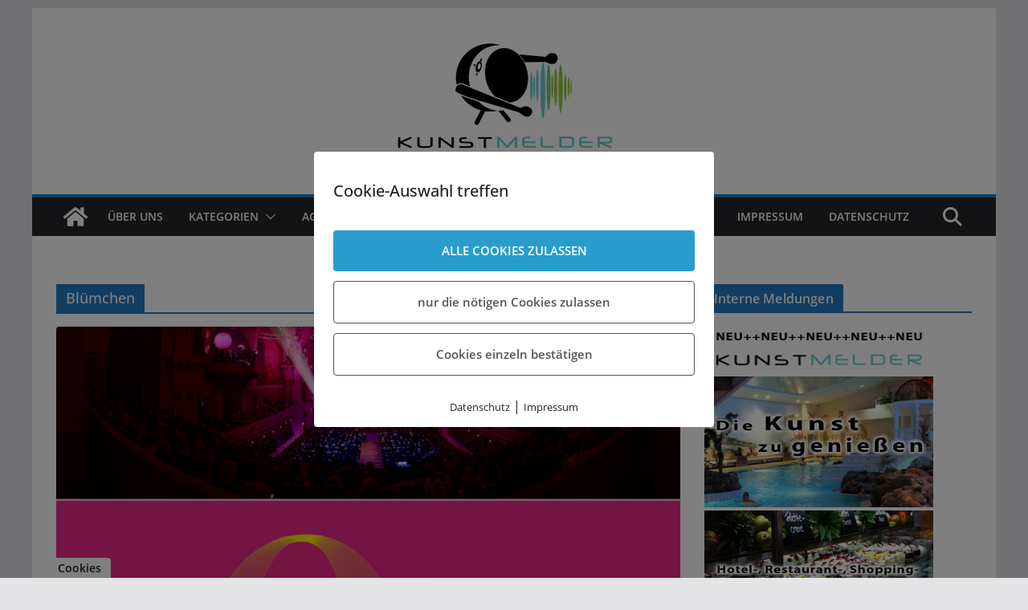

--- FILE ---
content_type: text/html; charset=UTF-8
request_url: https://www.kunstmelder.de/tag/bluemchen/
body_size: 66888
content:
		<!doctype html>
		<html lang="de">
		
<head>

			<meta charset="UTF-8"/>
		<meta name="viewport" content="width=device-width, initial-scale=1">
		<link rel="profile" href="http://gmpg.org/xfn/11"/>
		
	<title>Blümchen &#8211; Kunstmelder</title>
<meta name='robots' content='max-image-preview:large' />
        <meta http-equiv="Content-Security-Policy" content="default-src 'self' 'unsafe-eval' 'unsafe-inline'    *.met.vgwort.de  https://webinaris.co www.webinaris.co        ;  script-src 'self' 'unsafe-eval' 'unsafe-inline' data:   *.met.vgwort.de   https://webinaris.co www.webinaris.co          fonts.googleapis.com  https://js.stripe.com https://checkout.stripe.com;  style-src 'self' 'unsafe-inline'   *.met.vgwort.de     fonts.googleapis.com ;  img-src 'self' data:   *.met.vgwort.de   ;  connect-src *;  object-src 'self'   *.met.vgwort.de       ;  child-src 'self' blob:   *.met.vgwort.de       ;  form-action *;  frame-src 'self'   *.met.vgwort.de     https://webinaris.co www.webinaris.co          https://js.stripe.com https://hooks.stripe.com https://checkout.stripe.com https://hooks.stripe.com; *.mollie.com font-src * data:;  media-src 'self'   *.met.vgwort.de       ; ">
        <link rel="alternate" type="application/rss+xml" title="Kunstmelder &raquo; Feed" href="https://www.kunstmelder.de/feed/" />
<link rel="alternate" type="application/rss+xml" title="Kunstmelder &raquo; Kommentar-Feed" href="https://www.kunstmelder.de/comments/feed/" />
<script type="text/javascript" id="wpp-js" src="https://www.kunstmelder.de/wp-content/plugins/wordpress-popular-posts/assets/js/wpp.js?ver=7.3.6" data-sampling="0" data-sampling-rate="100" data-api-url="https://www.kunstmelder.de/wp-json/wordpress-popular-posts" data-post-id="0" data-token="101f4a2b16" data-lang="0" data-debug="1"></script>
<link rel="alternate" type="application/rss+xml" title="Kunstmelder &raquo; Blümchen Schlagwort-Feed" href="https://www.kunstmelder.de/tag/bluemchen/feed/" />
<style id='wp-img-auto-sizes-contain-inline-css' type='text/css'>
img:is([sizes=auto i],[sizes^="auto," i]){contain-intrinsic-size:3000px 1500px}
/*# sourceURL=wp-img-auto-sizes-contain-inline-css */
</style>
<style id='wp-emoji-styles-inline-css' type='text/css'>

	img.wp-smiley, img.emoji {
		display: inline !important;
		border: none !important;
		box-shadow: none !important;
		height: 1em !important;
		width: 1em !important;
		margin: 0 0.07em !important;
		vertical-align: -0.1em !important;
		background: none !important;
		padding: 0 !important;
	}
/*# sourceURL=wp-emoji-styles-inline-css */
</style>
<link rel='stylesheet' id='contact-form-7-css' href='https://www.kunstmelder.de/wp-content/plugins/contact-form-7/includes/css/styles.css?ver=6.1.2' type='text/css' media='all' />
<link rel='stylesheet' id='wpa-css-css' href='https://www.kunstmelder.de/wp-content/plugins/honeypot/includes/css/wpa.css?ver=2.3.04' type='text/css' media='all' />
<link rel='stylesheet' id='pixelmate-public-css-css' href='https://www.kunstmelder.de/wp-content/plugins/pixelmate0/public//assets/css/pixelmate.css?ver=6.9' type='text/css' media='all' />
<link rel='stylesheet' id='wordpress-popular-posts-css-css' href='https://www.kunstmelder.de/wp-content/plugins/wordpress-popular-posts/assets/css/wpp.css?ver=7.3.6' type='text/css' media='all' />
<link rel='stylesheet' id='colormag_style-css' href='https://www.kunstmelder.de/wp-content/themes/colormag_kunstmelder/style.css?ver=1769233760' type='text/css' media='all' />
<style id='colormag_style-inline-css' type='text/css'>
body{color:#444444;}.cm-posts .post{box-shadow:0px 0px 2px 0px #E4E4E7;}@media screen and (min-width: 992px) {.cm-primary{width:70%;}}.colormag-button,
			input[type="reset"],
			input[type="button"],
			input[type="submit"],
			button,
			.cm-entry-button span,
			.wp-block-button .wp-block-button__link{color:#ffffff;}.cm-content{background-color:#ffffff;background-size:contain;}.cm-header .cm-menu-toggle svg,
			.cm-header .cm-menu-toggle svg{fill:#fff;}.cm-footer-bar-area .cm-footer-bar__2 a{color:#207daf;}body{color:#444444;}.cm-posts .post{box-shadow:0px 0px 2px 0px #E4E4E7;}@media screen and (min-width: 992px) {.cm-primary{width:70%;}}.colormag-button,
			input[type="reset"],
			input[type="button"],
			input[type="submit"],
			button,
			.cm-entry-button span,
			.wp-block-button .wp-block-button__link{color:#ffffff;}.cm-content{background-color:#ffffff;background-size:contain;}.cm-header .cm-menu-toggle svg,
			.cm-header .cm-menu-toggle svg{fill:#fff;}.cm-footer-bar-area .cm-footer-bar__2 a{color:#207daf;}.cm-header-builder .cm-header-buttons .cm-header-button .cm-button{background-color:#207daf;}.cm-header-builder .cm-header-top-row{background-color:#f4f4f5;}.cm-header-builder .cm-primary-nav .sub-menu, .cm-header-builder .cm-primary-nav .children{background-color:#232323;background-size:contain;}.cm-header-builder nav.cm-secondary-nav ul.sub-menu, .cm-header-builder .cm-secondary-nav .children{background-color:#232323;background-size:contain;}.cm-footer-builder .cm-footer-bottom-row{border-color:#3F3F46;}:root{--top-grid-columns: 4;
			--main-grid-columns: 4;
			--bottom-grid-columns: 2;
			}.cm-footer-builder .cm-footer-bottom-row .cm-footer-col{flex-direction: column;}.cm-footer-builder .cm-footer-main-row .cm-footer-col{flex-direction: column;}.cm-footer-builder .cm-footer-top-row .cm-footer-col{flex-direction: column;} :root{--cm-color-1: #257BC1;--cm-color-2: #2270B0;--cm-color-3: #FFFFFF;--cm-color-4: #F9FEFD;--cm-color-5: #27272A;--cm-color-6: #16181A;--cm-color-7: #8F8F8F;--cm-color-8: #FFFFFF;--cm-color-9: #C7C7C7;}:root {--wp--preset--color--cm-color-1:#257BC1;--wp--preset--color--cm-color-2:#2270B0;--wp--preset--color--cm-color-3:#FFFFFF;--wp--preset--color--cm-color-4:#F9FEFD;--wp--preset--color--cm-color-5:#27272A;--wp--preset--color--cm-color-6:#16181A;--wp--preset--color--cm-color-7:#8F8F8F;--wp--preset--color--cm-color-8:#FFFFFF;--wp--preset--color--cm-color-9:#C7C7C7;}:root {--e-global-color-cmcolor1: #257BC1;--e-global-color-cmcolor2: #2270B0;--e-global-color-cmcolor3: #FFFFFF;--e-global-color-cmcolor4: #F9FEFD;--e-global-color-cmcolor5: #27272A;--e-global-color-cmcolor6: #16181A;--e-global-color-cmcolor7: #8F8F8F;--e-global-color-cmcolor8: #FFFFFF;--e-global-color-cmcolor9: #C7C7C7;}
/*# sourceURL=colormag_style-inline-css */
</style>
<link rel='stylesheet' id='font-awesome-all-css' href='https://www.kunstmelder.de/wp-content/themes/colormag/inc/customizer/customind/assets/fontawesome/v6/css/all.min.css?ver=6.2.4' type='text/css' media='all' />
<link rel='stylesheet' id='font-awesome-4-css' href='https://www.kunstmelder.de/wp-content/themes/colormag/assets/library/font-awesome/css/v4-shims.min.css?ver=4.7.0' type='text/css' media='all' />
<link rel='stylesheet' id='colormag-font-awesome-6-css' href='https://www.kunstmelder.de/wp-content/themes/colormag/inc/customizer/customind/assets/fontawesome/v6/css/all.min.css?ver=6.2.4' type='text/css' media='all' />
<script type="text/javascript" src="https://www.kunstmelder.de/wp-includes/js/jquery/jquery.min.js?ver=3.7.1" id="jquery-core-js"></script>
<script type="text/javascript" src="https://www.kunstmelder.de/wp-includes/js/jquery/jquery-migrate.min.js?ver=3.4.1" id="jquery-migrate-js"></script>
<script type="text/javascript" id="pixelmate-public-js-js-extra">
/* <![CDATA[ */
var js_options = {"google_fonts":[],"flexTracking":[{"aktivieren":false,"name":"","platzierung":"Header","anbieter":"","kategorie":"tracking","beschreibung":"","code":"","cookieinfo":"","id":"","linkcheck":false,"dselink":"https://www.kunstmelder.de/datenschutz/"}],"flexWerbung":[],"flexNotwendig":[],"flexSonstige":[],"webinaris":"","webinaris_load":"0","pixelmate_script":"0","pixelmate_script_code_head":"","pixelmate_script_code_body":"","pixelmate_script_code_footer":"","pixelmate_script_stats":"1","pixelmate_script_code_head_stats":"\u003Cscript\u003E    var _paq = _paq || []\r\n    _paq.push(['disableCookies']); // Ab sofort verteilt Matomo keine Kekse (Cookies) mehr\r\n    _paq.push(['enableHeartBeatTimer', 5]); // Matomo bekommt Herzrasen: Der \"Herzschlag\" von Matomo wird auf alle 5 Sekunden erh\u00f6ht\r\n    _paq.push(['trackPageView']);\r\n    _paq.push(['enableLinkTracking']);\r\n\r\n    function embedTrackingCode() {\r\n    var u = '//www.freiermitdreier.de/matomo/';\r\n    _paq.push(['setTrackerUrl', u + 'matomo.php']);\r\n    _paq.push(['setSiteId', '2']); // Bei \"X\" steht normalerweise die ID der Seite die getrackt werden soll\r\n    var d = document,\r\n      g = d.createElement('script'),\r\n      s = d.getElementsByTagName('script')[0]\r\n    g.type = 'text/javascript';\r\n    g.async = true;\r\n    g.defer = true;\r\n    g.src = u + 'matomo.js';\r\n    s.parentNode.insertBefore(g, s);\r\n    }\r\n\r\n    setTimeout(function () {\r\n    embedTrackingCode(); // Die Matomo Tracking Funktion wird ausgef\u00fchrt\r\n    }, 5) // Die 5 steht f\u00fcr die Millisekunden anzahl in der die Funktion ausgef\u00fchrt wird (kann man nat\u00fcrlich beliebig anpassen)\r\n\u003C/script\u003E","pixelmate_script_code_body_stats":"","pixelmate_script_code_footer_stats":"","pixelmate_tag_manager":"0","pixelmate_gtm":"GTM-0000000","domain":"kunstmelder.de","full_domain":"https://www.kunstmelder.de","wpmllang":"no-wpml","gen_banner_aktiv":null,"gen_banner_delay":null,"gen_individuell":"1","gen_heading":"Cookie-Auswahl treffen","gen_text":" ","gen_allow_text":"ALLE COOKIES ZULASSEN","gen_single_text":"Cookies einzeln best\u00e4tigen","gen_deny_text":"nur die n\u00f6tigen Cookies zulassen","gen_dse_text":"Datenschutz","gen_impressum_text":"Impressum","speicherdauer_der_cookies":"14","cookies_secure":"0","alt_track":"0","pix_settings_check":"0","pix_settings_uberschrift":"Cookie settings","pix_settings_hinweis_dse":"Here you can allow or reject cookies depending on the category. More detailed information about the services used on this website can be found in the privacy policy.","pix_settings_notwendige_c":"Accept only necessary cookies","pix_settings_notwendige_c_text":"","pix_settings_statistik":"Accept statistic cookies","pix_settings_statistik_text":"","pix_settings_statistik_aus":null,"pix_settings_werbung":"Accept marketing cookies","pix_settings_werbung_text":"","pix_settings_werbung_aus":null,"pix_settings_videos":"Accept extern media","pix_settings_videos_text":"","pix_settings_videos_aus":null,"pix_settings_sonstige":"Accept other external content","pix_settings_sonstige_text":"","pix_settings_sonstige_aus":null,"pix_settings_speichern_button":"save","pix_settings_more":"more","pix_settings_dse_ex":"privacy policy","design_pos":"Fullscreen","elmentor_popup_id":"","pixelmate_logo_check":"0","pixelmate_logo":"","banner_padding_oben":"13px","box_margin":"0px 0px 0px 0px","box_border_width":"0px 0px 0px 0px","box_border_style":"none","box_border_color":"#ffffff","box_padding":"24px 24px 24px 24px","box_border_radius":"4px 4px 4px 4px","box_bg_color":"#ffffff","box_color_title":"#222222","box_color_text":"#222222","box_bg_verlauf":"0","box_bg_verlauf_1":"#ffffff","box_bg_verlauf_2":"#ffffff","box_shadow":"0","box_shadow_h":"3","box_shadow_v":"0","box_shadow_blur":"3","box_shadow_color":"#000000","box_h_font_size":"20","box_font_size":"15","box_line_height":"1","pixelmate_text_align":"left","cb_aktiv":"1","cb_position":"unten links","cb_font_size":"14","cb_background":"#FFFFFF","cb_color":"#212121","cb_important":"0","btn_bg_color":"#289dcc","btn_color":"#ffffff","btn_border_color":"#289dcc","btn_border_width":"0","btn_border_radius":"4","btn_deny_bg_color":"#ffffff","btn_deny_color":"#555555","btn_deny_border_color":"#555555","btn_deny_border_width":"1","btn_deny_border_radius":"4","btn_set_bg_color":"#ffffff","btn_set_color":"#555555","btn_set_border_color":"#555555","btn_set_border_width":"1","btn_set_border_radius":"4","ga":"0","gaText":null,"gaId":"UA-000000","ga2":null,"gaId2":null,"gaAno":"1","google_optimize_aktivieren":"0","google_optimize_id":"000000","ga_cookie_duration":"730","ga_cookies_ssl":"0","media_youtube":"1","media_youtube_text":"YouTube ist eine Videohosting Plattform. Durch die externe Einbindung von Videos werden personenbezogene Daten an YouTube \u00fcbermittelt.","media_vimeo":"0","media_vimeo_text":"Vimeo ist eine Videohosting Plattform. Durch die externe Einbindung von Videos werden personenbezogene Daten an Vimeo \u00fcbermittelt.","media_twitter":"0","media_twitter_text":"Twitter ist ein Nachrichtendienst. Durch das einbetten von Twitter Beitr\u00e4gen auf unserer Website werden personenbezogene Daten an Twitter \u00fcbermittelt.","media_gmaps":"0","media_gmaps_text":"Wir haben auf unserer Website interaktive Karten mit Hilfe von Google Maps der Google LLC. (\u201eGoogle\u201c) integriert. Die Karten werden nur angezeigt, wenn Sie dem Setzen und Auslesen von Cookies durch Google zustimmen. Dadurch k\u00f6nnen personenbezogene Daten an Google \u00fcbermittelt werden.","media_osm":"0","media_osm_text":"Durch die Einbettung von Google Maps auf unserer Website werden personenbezogene Daten an Google \u00fcbermittelt.","media_calendly":"0","media_calendly_text":"Calendly ist Buchungstool. Durch die Einbettung auf unserer Website werden personenbezogene Daten an Calendly \u00fcbermittelt.","media_xing_events":"0","media_xing_events_text":"Durch die Einbettung von Xing werden personenbezogene Daten an Xing \u00fcbermittelt.","media_libsyn":"0","media_libsyn_text":"Durch die Einbettung des Podcast Players von Libsyn werden personenbezogene Daten an Libsyn \u00fcbermittelt.","media_trustindex":"0","media_trustindex_text":"Durch die Einbettung der Google Reviews werden Daten an Trustindex.io \u00fcbermittelt.","media_recaptcha":"0","media_recaptcha_text":"ReCaptcha muss auf unserer Website geladen werden, um Kontaktanfragen zu versenden.","dse_extern":"","dse_extern_url":null,"impressum_extern":"","impressum_extern_url":null,"fb":"0","fbText":null,"fbId":"00000000","fb_opt_out":"","fb_consent_mode":null,"csp":"1","csp_admin":"","youtubeIn":"0","youtubeHeading":null,"youtubeText":null,"vimeoIn":"","vimeoHeading":null,"vimeoText":null,"wlVimeo":"0","wlYoutube":"0","wlGmaps":"0","wlReCaptcha":"0","dse":"https://www.kunstmelder.de/datenschutz/","impressum":"https://www.kunstmelder.de/impressum/","protokoll":null,"txt_cookie_banner_heading":"We use Cookies","txt_cookie_banner":"We use cookies on our website. Some cookies are necessary (e.g. for the shopping cart) others are not necessary. The non-essential cookies help us to optimize our online offer, our website functions and are used for marketing purposes. The consent includes the storage of information on your terminal device, the reading of personal data and its processing.  Click 'Accept all' to consent to the use of cookies that are not necessary or 'Reject all' if you decide otherwise. You can get detailed information of the types of cookies we use and access their settings under 'Manage Settings'. You can access the settings at any time and also subsequently deselect cookies at any time (e.g. in the privacy policy or at the bottom of our website).","txt_btn_allow":"Accept All","txt_btn_deny":"Deny All","txt_btn_settings":"Settings","txt_datenschutz":"Privacy Policy","txt_impressum":"Legal Notice","txt_datenschutz_hinweis":"You can find more detailed information about the services used on this website in the privacy policy","txt_allow":"Accept","txt_youtube_heading":"Enable Youtube?","txt_youtube_content":"YouTube videos can only be displayed if they are allowed to set cookies.","txt_youtube_footer":"When YouTube is activated for this site, personal information is submitted to YouTube and processed. Please see the YouTube privacy policy for more information: ","txt_vimeo_heading":"Enable Vimeo?","txt_vimeo_content":"Vimeo videos can only be displayed if they are allowed to set cookies.","txt_vimeo_footer":"When Vimeo is activated for this site, personal information is submitted to Vimeo and processed. Please see the YouTube privacy policy for more information: ","txt_gmaps_heading":"Enable Google Maps?","txt_gmaps_content":"Google Maps can only be displayed if they are allowed to set cookies.","txt_gmaps_footer":"When Google Maps is activated for this site, personal information is submitted to Google and processed. Please see the YouTube privacy policy for more information: ","txt_osm_heading":"Enable Open Street Maps?","txt_osm_content":"Open Street Maps can only be displayed if they are allowed to set cookies.","txt_osm_footer":"When Open Street Maps is activated for this site, personal information is submitted to openstreetmap.de and processed. Please see the OpenStreetMap privacy policy for more information: ","txt_twitter_heading":"Enable Twitter?","txt_twitter_content":"Here we would like to display content from Twitter.","txt_twitter_footer":"If this content is allowed to load on this website, an external connection to Twitter will be established and cookies may be set. More information: ","txt_libsyn_heading":"Enable Libsyn Podcast?","txt_libsyn_content":"This Podcast hosted by Libsyn can only be displayed if they are allowed to set cookies.","txt_libsyn_footer":"When the Podcast Player is activated for this site, personal information is submitted to Libsyn and processed. Please see the Libsyn privacy policy for more information: ","txt_trustindex_heading":"Show Google Reviews?","txt_trustindex_content":"At this point we would like to display our Google Reviews. For this, a trustindex.io and googleusercontent.com connection would have to be established, for which we need your consent.","txt_trustindex_footer":"Please see the trustindex.io privacy policy for more information: ","txt_here":"here","txt_more":"learn more","calendly_h2":"Book now","calendly_text":"For booking appointments we use the external tool Calendly. During the booking process cookies are set and personal data is statistically evaluated.","calendly_btn":"continue","xing_h2":"Show Xing Events","xing_text":"In order to display Xing Events, cookies must be set that statistically evaluate personal data.","xing_btn":"continue","issingle":"no","pixe_test":{"margin":"0px 0px 0px 0px","border":"0px none ","padding":"24px 24px 24px 24px","border-radius":"4px","margin-top":"0px","margin-right":"0px","margin-bottom":"0px","margin-left":"0px","border-top":"0px","border-right":"0px","border-bottom":"0px","border-left":"0px","padding-top":"24px","padding-right":"24px","padding-bottom":"24px","padding-left":"24px","background-color":"#ffffff","border-color":"","color":"#222222","border-style":"none","border-top-left-radius":"4px","border-bottom-left-radius":"4px","border-top-right-radius":"4px","border-bottom-right-radius":"4px"},"client_ip":"3.144.128.62","wpml_exists":"0","sprachumschalter_aktivieren":"0","ajaxurl":"https://www.kunstmelder.de/wp-admin/admin-ajax.php","nonce":"097ff913df","elementor":"false","divi_builder":"false"};
//# sourceURL=pixelmate-public-js-js-extra
/* ]]> */
</script>
<script type="module" async src="https://www.kunstmelder.de/wp-content/plugins/pixelmate0/public//assets/js/dist/bundle.js?ver=1.0.0"></script><link rel="https://api.w.org/" href="https://www.kunstmelder.de/wp-json/" /><link rel="alternate" title="JSON" type="application/json" href="https://www.kunstmelder.de/wp-json/wp/v2/tags/6095" /><link rel="EditURI" type="application/rsd+xml" title="RSD" href="https://www.kunstmelder.de/xmlrpc.php?rsd" />
<meta name="generator" content="WordPress 6.9" />
            <style id="wpp-loading-animation-styles">@-webkit-keyframes bgslide{from{background-position-x:0}to{background-position-x:-200%}}@keyframes bgslide{from{background-position-x:0}to{background-position-x:-200%}}.wpp-widget-block-placeholder,.wpp-shortcode-placeholder{margin:0 auto;width:60px;height:3px;background:#dd3737;background:linear-gradient(90deg,#dd3737 0%,#571313 10%,#dd3737 100%);background-size:200% auto;border-radius:3px;-webkit-animation:bgslide 1s infinite linear;animation:bgslide 1s infinite linear}</style>
            


<!-- Matomo -->
<script type="text/javascript">
  var _paq = window._paq = window._paq || [];
  /* tracker methods like "setCustomDimension" should be called before "trackPageView" */
  _paq.push(['trackPageView']);
  _paq.push(['enableLinkTracking']);
  (function() {
    var u="//www.freiermitdreier.de/matomo/";
    _paq.push(['setTrackerUrl', u+'matomo.php']);
    _paq.push(['setSiteId', '2']);
    var d=document, g=d.createElement('script'), s=d.getElementsByTagName('script')[0];
    g.type='text/javascript'; g.async=true; g.src=u+'matomo.js'; s.parentNode.insertBefore(g,s);
  })();
</script>
<!-- End Matomo Code --><style class='wp-fonts-local' type='text/css'>
@font-face{font-family:"DM Sans";font-style:normal;font-weight:100 900;font-display:fallback;src:url('https://fonts.gstatic.com/s/dmsans/v15/rP2Hp2ywxg089UriCZOIHTWEBlw.woff2') format('woff2');}
@font-face{font-family:"Public Sans";font-style:normal;font-weight:100 900;font-display:fallback;src:url('https://fonts.gstatic.com/s/publicsans/v15/ijwOs5juQtsyLLR5jN4cxBEoRDf44uE.woff2') format('woff2');}
@font-face{font-family:Roboto;font-style:normal;font-weight:100 900;font-display:fallback;src:url('https://fonts.gstatic.com/s/roboto/v30/KFOjCnqEu92Fr1Mu51TjASc6CsE.woff2') format('woff2');}
@font-face{font-family:"IBM Plex Serif";font-style:normal;font-weight:400;font-display:fallback;src:url('https://www.kunstmelder.de/wp-content/themes/colormag/assets/fonts/IBMPlexSerif-Regular.woff2') format('woff2');}
@font-face{font-family:"IBM Plex Serif";font-style:normal;font-weight:700;font-display:fallback;src:url('https://www.kunstmelder.de/wp-content/themes/colormag/assets/fonts/IBMPlexSerif-Bold.woff2') format('woff2');}
@font-face{font-family:"IBM Plex Serif";font-style:normal;font-weight:600;font-display:fallback;src:url('https://www.kunstmelder.de/wp-content/themes/colormag/assets/fonts/IBMPlexSerif-SemiBold.woff2') format('woff2');}
@font-face{font-family:Inter;font-style:normal;font-weight:400;font-display:fallback;src:url('https://www.kunstmelder.de/wp-content/themes/colormag/assets/fonts/Inter-Regular.woff2') format('woff2');}
</style>
<link rel="icon" href="https://www.kunstmelder.de/wp-content/uploads/2020/06/favicon.ico" sizes="32x32" />
<link rel="icon" href="https://www.kunstmelder.de/wp-content/uploads/2020/06/favicon.ico" sizes="192x192" />
<link rel="apple-touch-icon" href="https://www.kunstmelder.de/wp-content/uploads/2020/06/favicon.ico" />
<meta name="msapplication-TileImage" content="https://www.kunstmelder.de/wp-content/uploads/2020/06/favicon.ico" />
<style id="sccss">/*Blocksatz in Artikeln*/
.entry-content p {
text-align: justify;
}

/*Startseite Artikel*/
.featured-image {display: none;}
.flexslider-title {display: none;}
#fb_share_1 {display: none;}

.entry-content div[style="width:220px;height:250px;float:left;margin-bottom:8%"] {
display:none;
}
.entry-content.clearfix div[style="width:220px;height:250px;float:left;margin-bottom:8%"] div {
  float:left !important;
  max-width:200px !important;
  max-height:300px !important;
}
.entry-content.clearfix div[style="width:220px;height:250px;float:left;margin-bottom:8%"] {
  display:inline !important;
  /*max-width:200px !important;
  max-height:300px !important;
  width:500px !important;
  height:500px !important;*/
  max-width:200px !important;
  max-height:300px !important;
  width:auto !important;
  height:auto !important;
  margin-bottom:5px !important;
  margin-right:15px !important;
}


/*Wirkung unbekannt (von Julian)*/
media="all"
.flexslider .slides img {
  width: auto;
  height: auto;
  height: 100%;
}

/*Widget-Anpassungen*/
.widget_featured_posts .following-post .article-content .entry-title {
    font-size: 15px;
}
  
.widget_featured_posts .article-content .entry-title {
    padding: 0px 0px 0px;
}

.widget_featured_posts .following-post img {
  margin-bottom: 0;
  width: 120px;
}

.widget_highlighted_posts img {
  margin-bottom: 0;
  height: 162.5px;
}

.widget_highlighted_posts .single-article {
  position: relative;
  float: left;
  margin-bottom: 10px;
  margin-right: 2%;
  max-width: 49%;
  width: 245px;
}

/*Sidebar RSS_Widget*/
a.widget.widget_rss.clearfix{
display: none;
}

h3.widget-title{
height: 34px;
margin-top:20px;
}

h3.widget-title a {
  color: #fff;
  background-color: #289DCC;
  padding: 6px 12px;
  display: inline-block;
  height: 22px;
}

h3.widget-title a[href="http://www.openpr.de/news/kategorien2-16-Kunst-Kultur.html"] {
margin-left:-10px;
}


/*Slider-Bereich*/
.flex-control-nav {
    width: 100%;
    position: absolute;
    bottom: -40px;
    text-align: center;
    display: none;
}

.widget_highlighted_posts .single-article {
    position: relative;
    float: left;
    margin-bottom: 10px;
    margin-right: 2%;
    max-width: 49%;
    width: 245px;
    height: 145px;
}

.widget_highlighted_posts img {
    margin-bottom: 0;
    height: 145px;
}

.advertisement_300x250 img {
    margin: 0 auto;
    display: block;
    width: 300px;
    padding-top: 20px;
    padding-right: 15px;
}

#header-right-sidebar {
    float: inherit;
}
#header-right-section .widget {
    text-align: right;
    float: inherit;
    color: #333333;
}

.clearfix {
  
}

/*
.featured-image {
   display: block;
}
*/
</style>
</head>

<body class="archive tag tag-bluemchen tag-6095 wp-embed-responsive wp-theme-colormag wp-child-theme-colormag_kunstmelder cm-header-layout-1 adv-style-1 cm-normal-container cm-right-sidebar right-sidebar boxed cm-started-content">




		<div id="page" class="hfeed site">
				<a class="skip-link screen-reader-text" href="#main">Zum Inhalt springen</a>
		

			<header id="cm-masthead" class="cm-header cm-layout-1 cm-layout-1-style-1 cm-full-width">
		
		
				<div class="cm-main-header">
		
		
	<div id="cm-header-1" class="cm-header-1">
		<div class="cm-container">
			<div class="cm-row">

				<div class="cm-header-col-1">
										<div id="cm-site-branding" class="cm-site-branding">
							</div><!-- #cm-site-branding -->
	
				</div><!-- .cm-header-col-1 -->

				<div class="cm-header-col-2">
										<div id="header-right-sidebar" class="clearfix">
						<aside id="media_image-3" class="widget widget_media_image clearfix widget-colormag_header_sidebar"><a href="http://www.kunstmelder.de"><img width="744" height="184" src="https://www.kunstmelder.de/wp-content/uploads/2023/08/230815_Kunstmelder_webbanner_m2.jpg" class="image wp-image-24720  attachment-full size-full" alt="" style="max-width: 100%; height: auto;" decoding="async" fetchpriority="high" srcset="https://www.kunstmelder.de/wp-content/uploads/2023/08/230815_Kunstmelder_webbanner_m2.jpg 744w, https://www.kunstmelder.de/wp-content/uploads/2023/08/230815_Kunstmelder_webbanner_m2-300x74.jpg 300w" sizes="(max-width: 744px) 100vw, 744px" /></a></aside>					</div>
									</div><!-- .cm-header-col-2 -->

		</div>
	</div>
</div>
		
<div id="cm-header-2" class="cm-header-2">
	<nav id="cm-primary-nav" class="cm-primary-nav">
		<div class="cm-container">
			<div class="cm-row">
				
				<div class="cm-home-icon">
					<a href="https://www.kunstmelder.de/"
						title="Kunstmelder"
					>
						<svg class="cm-icon cm-icon--home" xmlns="http://www.w3.org/2000/svg" viewBox="0 0 28 22"><path d="M13.6465 6.01133L5.11148 13.0409V20.6278C5.11148 20.8242 5.18952 21.0126 5.32842 21.1515C5.46733 21.2904 5.65572 21.3685 5.85217 21.3685L11.0397 21.3551C11.2355 21.3541 11.423 21.2756 11.5611 21.1368C11.6992 20.998 11.7767 20.8102 11.7767 20.6144V16.1837C11.7767 15.9873 11.8547 15.7989 11.9937 15.66C12.1326 15.521 12.321 15.443 12.5174 15.443H15.4801C15.6766 15.443 15.865 15.521 16.0039 15.66C16.1428 15.7989 16.2208 15.9873 16.2208 16.1837V20.6111C16.2205 20.7086 16.2394 20.8052 16.2765 20.8953C16.3136 20.9854 16.3681 21.0673 16.4369 21.1364C16.5057 21.2054 16.5875 21.2602 16.6775 21.2975C16.7675 21.3349 16.864 21.3541 16.9615 21.3541L22.1472 21.3685C22.3436 21.3685 22.532 21.2904 22.6709 21.1515C22.8099 21.0126 22.8879 20.8242 22.8879 20.6278V13.0358L14.3548 6.01133C14.2544 5.93047 14.1295 5.88637 14.0006 5.88637C13.8718 5.88637 13.7468 5.93047 13.6465 6.01133ZM27.1283 10.7892L23.2582 7.59917V1.18717C23.2582 1.03983 23.1997 0.898538 23.0955 0.794359C22.9913 0.69018 22.8501 0.631653 22.7027 0.631653H20.1103C19.963 0.631653 19.8217 0.69018 19.7175 0.794359C19.6133 0.898538 19.5548 1.03983 19.5548 1.18717V4.54848L15.4102 1.13856C15.0125 0.811259 14.5134 0.632307 13.9983 0.632307C13.4832 0.632307 12.9841 0.811259 12.5864 1.13856L0.868291 10.7892C0.81204 10.8357 0.765501 10.8928 0.731333 10.9573C0.697165 11.0218 0.676038 11.0924 0.66916 11.165C0.662282 11.2377 0.669786 11.311 0.691245 11.3807C0.712704 11.4505 0.747696 11.5153 0.794223 11.5715L1.97469 13.0066C2.02109 13.063 2.07816 13.1098 2.14264 13.1441C2.20711 13.1784 2.27773 13.1997 2.35044 13.2067C2.42315 13.2137 2.49653 13.2063 2.56638 13.1849C2.63623 13.1636 2.70118 13.1286 2.7575 13.0821L13.6465 4.11333C13.7468 4.03247 13.8718 3.98837 14.0006 3.98837C14.1295 3.98837 14.2544 4.03247 14.3548 4.11333L25.2442 13.0821C25.3004 13.1286 25.3653 13.1636 25.435 13.1851C25.5048 13.2065 25.5781 13.214 25.6507 13.2071C25.7234 13.2003 25.794 13.1791 25.8584 13.145C25.9229 13.1108 25.98 13.0643 26.0265 13.008L27.207 11.5729C27.2535 11.5164 27.2883 11.4512 27.3095 11.3812C27.3307 11.3111 27.3379 11.2375 27.3306 11.1647C27.3233 11.0919 27.3016 11.0212 27.2669 10.9568C27.2322 10.8923 27.1851 10.8354 27.1283 10.7892Z" /></svg>					</a>
				</div>
				
											<div class="cm-header-actions">
													<div class="cm-top-search">
						<i class="fa fa-search search-top"></i>
						<div class="search-form-top">
									
<form action="https://www.kunstmelder.de/" class="search-form searchform clearfix" method="get" role="search">

	<div class="search-wrap">
		<input type="search"
				class="s field"
				name="s"
				value=""
				placeholder="Suchen"
		/>

		<button class="search-icon" type="submit"></button>
	</div>

</form><!-- .searchform -->
						</div>
					</div>
									</div>
				
					<p class="cm-menu-toggle" aria-expanded="false">
						<svg class="cm-icon cm-icon--bars" xmlns="http://www.w3.org/2000/svg" viewBox="0 0 24 24"><path d="M21 19H3a1 1 0 0 1 0-2h18a1 1 0 0 1 0 2Zm0-6H3a1 1 0 0 1 0-2h18a1 1 0 0 1 0 2Zm0-6H3a1 1 0 0 1 0-2h18a1 1 0 0 1 0 2Z"></path></svg>						<svg class="cm-icon cm-icon--x-mark" xmlns="http://www.w3.org/2000/svg" viewBox="0 0 24 24"><path d="m13.4 12 8.3-8.3c.4-.4.4-1 0-1.4s-1-.4-1.4 0L12 10.6 3.7 2.3c-.4-.4-1-.4-1.4 0s-.4 1 0 1.4l8.3 8.3-8.3 8.3c-.4.4-.4 1 0 1.4.2.2.4.3.7.3s.5-.1.7-.3l8.3-8.3 8.3 8.3c.2.2.5.3.7.3s.5-.1.7-.3c.4-.4.4-1 0-1.4L13.4 12z"></path></svg>					</p>
					<div class="cm-menu-primary-container"><ul id="menu-hauptmenue" class="menu"><li id="menu-item-6905" class="menu-item menu-item-type-post_type menu-item-object-page menu-item-6905"><a href="https://www.kunstmelder.de/ueber-uns/">Über uns</a></li>
<li id="menu-item-12497" class="menu-item menu-item-type-post_type menu-item-object-page menu-item-has-children menu-item-12497"><a href="https://www.kunstmelder.de/kategorien/">Kategorien</a><span role="button" tabindex="0" class="cm-submenu-toggle" onkeypress=""><svg class="cm-icon" xmlns="http://www.w3.org/2000/svg" xml:space="preserve" viewBox="0 0 24 24"><path d="M12 17.5c-.3 0-.5-.1-.7-.3l-9-9c-.4-.4-.4-1 0-1.4s1-.4 1.4 0l8.3 8.3 8.3-8.3c.4-.4 1-.4 1.4 0s.4 1 0 1.4l-9 9c-.2.2-.4.3-.7.3z"/></svg></span>
<ul class="sub-menu">
	<li id="menu-item-12500" class="menu-item menu-item-type-taxonomy menu-item-object-category menu-item-12500"><a href="https://www.kunstmelder.de/category/ausstellungen/">Ausstellungen</a></li>
	<li id="menu-item-12499" class="menu-item menu-item-type-taxonomy menu-item-object-category menu-item-12499"><a href="https://www.kunstmelder.de/category/aktionen/">Aktionen</a></li>
	<li id="menu-item-12502" class="menu-item menu-item-type-taxonomy menu-item-object-category menu-item-12502"><a href="https://www.kunstmelder.de/category/kunst-und-familie/">Die Kunst der Unterhaltung</a></li>
	<li id="menu-item-12503" class="menu-item menu-item-type-taxonomy menu-item-object-category menu-item-12503"><a href="https://www.kunstmelder.de/category/die-kunst-zu-geniessen/">Die Kunst zu genießen</a></li>
	<li id="menu-item-12504" class="menu-item menu-item-type-taxonomy menu-item-object-category menu-item-12504"><a href="https://www.kunstmelder.de/category/events/">Events</a></li>
	<li id="menu-item-12505" class="menu-item menu-item-type-taxonomy menu-item-object-category menu-item-12505"><a href="https://www.kunstmelder.de/category/festival/">Festival</a></li>
	<li id="menu-item-12506" class="menu-item menu-item-type-taxonomy menu-item-object-category menu-item-12506"><a href="https://www.kunstmelder.de/category/galerien-und-veranstalter/">Galerien und Veranstalter</a></li>
	<li id="menu-item-12507" class="menu-item menu-item-type-taxonomy menu-item-object-category menu-item-12507"><a href="https://www.kunstmelder.de/category/interview/">Interview</a></li>
	<li id="menu-item-12508" class="menu-item menu-item-type-taxonomy menu-item-object-category menu-item-12508"><a href="https://www.kunstmelder.de/category/kunstler-stellen-sich-vor/">Künstler stellen sich vor</a></li>
	<li id="menu-item-12509" class="menu-item menu-item-type-taxonomy menu-item-object-category menu-item-12509"><a href="https://www.kunstmelder.de/category/literatur/">Literatur</a></li>
	<li id="menu-item-12510" class="menu-item menu-item-type-taxonomy menu-item-object-category menu-item-12510"><a href="https://www.kunstmelder.de/category/medien/">Medien</a></li>
	<li id="menu-item-12511" class="menu-item menu-item-type-taxonomy menu-item-object-category menu-item-12511"><a href="https://www.kunstmelder.de/category/musik/">Musik</a></li>
	<li id="menu-item-12518" class="menu-item menu-item-type-taxonomy menu-item-object-category menu-item-12518"><a href="https://www.kunstmelder.de/category/reisen/">Reisen</a></li>
	<li id="menu-item-12512" class="menu-item menu-item-type-taxonomy menu-item-object-category menu-item-12512"><a href="https://www.kunstmelder.de/category/theater/">Theater</a></li>
	<li id="menu-item-12513" class="menu-item menu-item-type-taxonomy menu-item-object-category menu-item-12513"><a href="https://www.kunstmelder.de/category/tipps-der-redaktion/">Tipps der Redaktion</a></li>
	<li id="menu-item-12498" class="menu-item menu-item-type-taxonomy menu-item-object-category menu-item-12498"><a href="https://www.kunstmelder.de/category/vermischtes/">Vermischtes</a></li>
</ul>
</li>
<li id="menu-item-6757" class="menu-item menu-item-type-post_type menu-item-object-page menu-item-6757"><a href="https://www.kunstmelder.de/agb/">AGB</a></li>
<li id="menu-item-6758" class="menu-item menu-item-type-post_type menu-item-object-page menu-item-6758"><a href="https://www.kunstmelder.de/pressemitteilung-einstellen/">Pressemitteilungen</a></li>
<li id="menu-item-6759" class="menu-item menu-item-type-post_type menu-item-object-page menu-item-6759"><a href="https://www.kunstmelder.de/kunstmelder-video-kanal/">Video-Kanal</a></li>
<li id="menu-item-11088" class="menu-item menu-item-type-taxonomy menu-item-object-category menu-item-11088"><a href="https://www.kunstmelder.de/category/blog/">Blog</a></li>
<li id="menu-item-6760" class="menu-item menu-item-type-post_type menu-item-object-page menu-item-6760"><a href="https://www.kunstmelder.de/werbung/">Werbung</a></li>
<li id="menu-item-6761" class="menu-item menu-item-type-post_type menu-item-object-page menu-item-6761"><a href="https://www.kunstmelder.de/impressum/">Impressum</a></li>
<li id="menu-item-8420" class="menu-item menu-item-type-post_type menu-item-object-page menu-item-privacy-policy menu-item-8420"><a rel="privacy-policy" href="https://www.kunstmelder.de/datenschutz/">Datenschutz</a></li>
</ul></div>
			</div>
		</div>
	</nav>
</div>
			
				</div> <!-- /.cm-main-header -->
		
				</header><!-- #cm-masthead -->
		
		

	<div id="cm-content" class="cm-content">
		
		<div class="cm-container">
		<div class="cm-row">
	
		<div id="cm-primary" class="cm-primary">

			
		<header class="cm-page-header">
			
				<h1 class="cm-page-title">
					<span>
						Blümchen					</span>
				</h1>
						</header><!-- .cm-page-header -->

		
			<div class="cm-posts cm-layout-2 cm-layout-2-style-1 col-2" >
										
<article id="post-23165"
	class=" post-23165 post type-post status-publish format-standard has-post-thumbnail hentry category-musik tag-90er-hits tag-berlin tag-bluemchen tag-classic-goes-90s tag-czech-national-symphony-orchestra tag-dusseldorf tag-eurodance tag-hamburg tag-jasmin-wagner tag-klassik tag-konzert tag-kultur tag-leipzig tag-muenchen tag-stuttgart tag-veranstaltung">
	
				<div class="cm-featured-image">
				<a href="https://www.kunstmelder.de/2022/08/23/2022-eurodance-und-techno-bass-im-abendkleid/" title="2022: Eurodance und Techno-Bass im Abendkleid">
					<img width="800" height="445" src="https://www.kunstmelder.de/wp-content/uploads/2022/08/422660-800x445.png" class="attachment-colormag-featured-image size-colormag-featured-image wp-post-image" alt="" decoding="async" />
								</a>
			</div>
				
	


	<div class="cm-post-content">
		<div class="cm-entry-header-meta"><div class="cm-post-categories"><a href="https://www.kunstmelder.de/category/musik/" style="background:#8224e3" rel="category tag">Musik</a></div></div><div class="cm-below-entry-meta cm-separator-default "><span class="cm-post-date"><a href="https://www.kunstmelder.de/2022/08/23/2022-eurodance-und-techno-bass-im-abendkleid/" title="09:09" rel="bookmark"><svg class="cm-icon cm-icon--calendar-fill" xmlns="http://www.w3.org/2000/svg" viewBox="0 0 24 24"><path d="M21.1 6.6v1.6c0 .6-.4 1-1 1H3.9c-.6 0-1-.4-1-1V6.6c0-1.5 1.3-2.8 2.8-2.8h1.7V3c0-.6.4-1 1-1s1 .4 1 1v.8h5.2V3c0-.6.4-1 1-1s1 .4 1 1v.8h1.7c1.5 0 2.8 1.3 2.8 2.8zm-1 4.6H3.9c-.6 0-1 .4-1 1v7c0 1.5 1.3 2.8 2.8 2.8h12.6c1.5 0 2.8-1.3 2.8-2.8v-7c0-.6-.4-1-1-1z"></path></svg> <time class="entry-date published updated" datetime="2022-08-23T09:09:24+02:00">23. August 2022</time></a></span>
		<span class="cm-author cm-vcard">
			<svg class="cm-icon cm-icon--user" xmlns="http://www.w3.org/2000/svg" viewBox="0 0 24 24"><path d="M7 7c0-2.8 2.2-5 5-5s5 2.2 5 5-2.2 5-5 5-5-2.2-5-5zm9 7H8c-2.8 0-5 2.2-5 5v2c0 .6.4 1 1 1h16c.6 0 1-.4 1-1v-2c0-2.8-2.2-5-5-5z"></path></svg>			<a class="url fn n"
			href="https://www.kunstmelder.de/author/redaktion/"
			title="PR-G - Redaktion"
			>
				PR-G - Redaktion			</a>
		</span>

		</div>	<header class="cm-entry-header">
				<h2 class="cm-entry-title">
			<a href="https://www.kunstmelder.de/2022/08/23/2022-eurodance-und-techno-bass-im-abendkleid/" title="2022: Eurodance und Techno-Bass im Abendkleid">
				2022: Eurodance und Techno-Bass im Abendkleid			</a>
		</h2>
			</header>
<div class="cm-entry-summary">

				<p><span style="font-style: italic; padding:20px 0px 30px 0px;"></span></p>
<p>Ein GRAMMY-Symphonieorchester spielt die 90er Hits komplett live in den renommiertesten Konzerthäusern des Landes.</p>
<p>Vielfalt und Leichtigkeit &#8211; auch und vor allem in der Musik. &#8222;Classic goes 90s&#8220; übersetzt die Popkultur der 90er Jahre durch kreative Neuinterpretationen und hochwertige Arrangements in die zeitlose Sprache der klassischen Musik. Jasmin Wagner (Blümchen) präsentiert das erst kürzlich mit dem GRAMMY 2022 prämierte Czech National Symphony Orchestra aus Prag und die Zeitreise ist perfekt.&hellip; <a href="https://www.kunstmelder.de/2022/08/23/2022-eurodance-und-techno-bass-im-abendkleid/" class="read-more">Weiterlesen </a></p>		<a class="cm-entry-button" title="2022: Eurodance und Techno-Bass im Abendkleid" href="https://www.kunstmelder.de/2022/08/23/2022-eurodance-und-techno-bass-im-abendkleid/">
			<span>Weiterlesen</span>
		</a>
	</div>

	
	</div>

	</article>

<article id="post-21335"
	class=" post-21335 post type-post status-publish format-standard has-post-thumbnail hentry category-musik tag-90er-hits tag-berlin tag-bluemchen tag-classic-goes-90s tag-czech-national-symphony-orchestra tag-dusseldorf tag-eurodance tag-hamburg tag-jasmin-wagner tag-klassik tag-konzert tag-kultur tag-leipzig tag-muenchen tag-stuttgart tag-veranstaltung">
	
				<div class="cm-featured-image">
				<a href="https://www.kunstmelder.de/2022/04/26/classic-goes-90s-2022-eurodance-und-techno-bass-im-abendkleid/" title="&#8222;Classic goes 90s&#8220; 2022: Eurodance und Techno-Bass im Abendkleid">
					<img width="800" height="445" src="https://www.kunstmelder.de/wp-content/uploads/2022/04/417305-800x445.png" class="attachment-colormag-featured-image size-colormag-featured-image wp-post-image" alt="" decoding="async" />
								</a>
			</div>
				
	


	<div class="cm-post-content">
		<div class="cm-entry-header-meta"><div class="cm-post-categories"><a href="https://www.kunstmelder.de/category/musik/" style="background:#8224e3" rel="category tag">Musik</a></div></div><div class="cm-below-entry-meta cm-separator-default "><span class="cm-post-date"><a href="https://www.kunstmelder.de/2022/04/26/classic-goes-90s-2022-eurodance-und-techno-bass-im-abendkleid/" title="15:42" rel="bookmark"><svg class="cm-icon cm-icon--calendar-fill" xmlns="http://www.w3.org/2000/svg" viewBox="0 0 24 24"><path d="M21.1 6.6v1.6c0 .6-.4 1-1 1H3.9c-.6 0-1-.4-1-1V6.6c0-1.5 1.3-2.8 2.8-2.8h1.7V3c0-.6.4-1 1-1s1 .4 1 1v.8h5.2V3c0-.6.4-1 1-1s1 .4 1 1v.8h1.7c1.5 0 2.8 1.3 2.8 2.8zm-1 4.6H3.9c-.6 0-1 .4-1 1v7c0 1.5 1.3 2.8 2.8 2.8h12.6c1.5 0 2.8-1.3 2.8-2.8v-7c0-.6-.4-1-1-1z"></path></svg> <time class="entry-date published updated" datetime="2022-04-26T15:42:19+02:00">26. April 2022</time></a></span>
		<span class="cm-author cm-vcard">
			<svg class="cm-icon cm-icon--user" xmlns="http://www.w3.org/2000/svg" viewBox="0 0 24 24"><path d="M7 7c0-2.8 2.2-5 5-5s5 2.2 5 5-2.2 5-5 5-5-2.2-5-5zm9 7H8c-2.8 0-5 2.2-5 5v2c0 .6.4 1 1 1h16c.6 0 1-.4 1-1v-2c0-2.8-2.2-5-5-5z"></path></svg>			<a class="url fn n"
			href="https://www.kunstmelder.de/author/redaktion/"
			title="PR-G - Redaktion"
			>
				PR-G - Redaktion			</a>
		</span>

		</div>	<header class="cm-entry-header">
				<h2 class="cm-entry-title">
			<a href="https://www.kunstmelder.de/2022/04/26/classic-goes-90s-2022-eurodance-und-techno-bass-im-abendkleid/" title="&#8222;Classic goes 90s&#8220; 2022: Eurodance und Techno-Bass im Abendkleid">
				&#8222;Classic goes 90s&#8220; 2022: Eurodance und Techno-Bass im Abendkleid			</a>
		</h2>
			</header>
<div class="cm-entry-summary">

				<p><span style="font-style: italic; padding:20px 0px 30px 0px;"></span></p>
<p>Ein Symphonieorchester spielt die 90er Hits komplett live in den renommiertesten Konzerthäusern des Landes.</p>
<p>Wie kaum eine andere Dekade stehen die 90er für Aufbruch, Unbeschwertheit, Vielfalt und Leichtigkeit &#8211; auch und vor allem in der Musik. &#8222;Classic goes 90s&#8220; übersetzt die Popkultur der 90er Jahre durch kreative Neuinterpretationen und hochwertige Arrangements in die zeitlose Sprache der klassischen Musik.&hellip; <a href="https://www.kunstmelder.de/2022/04/26/classic-goes-90s-2022-eurodance-und-techno-bass-im-abendkleid/" class="read-more">Weiterlesen </a></p>		<a class="cm-entry-button" title="&#8222;Classic goes 90s&#8220; 2022: Eurodance und Techno-Bass im Abendkleid" href="https://www.kunstmelder.de/2022/04/26/classic-goes-90s-2022-eurodance-und-techno-bass-im-abendkleid/">
			<span>Weiterlesen</span>
		</a>
	</div>

	
	</div>

	</article>

								</div><!-- .cm-posts -->

					</div><!-- #cm-primary -->

	
<div id="cm-secondary" class="cm-secondary">
	
	<aside id="text-29" class="widget widget_text"><h3 class="cm-widget-title"><span>Interne Meldungen</span></h3>			<div class="textwidget"><a href="http://www.kunstmelder.de/category/die-kunst-zu-geniessen/"><img src="https://www.kunstmelder.de/wp-content/uploads/2016/04/dkzg.jpg"></a></div>
		</aside><aside id="colormag_300x250_advertisement_widget-11" class="widget widget_300x250_advertisement">
		<div class="advertisement_300x250">
							<div class="cm-advertisement-title">
					<h3 class="cm-widget-title"><span>Event-Tipp: Open Flair</span></h3>				</div>
				<div class="cm-advertisement-content"><a href="https://www.open-flair.de/" class="single_ad_300x250" target="_blank" rel="nofollow"><img src="https://www.kunstmelder.de/wp-content/uploads/2022/06/of_logo-1.jpg" width="300" height="250" alt=""></a></div>		</div>

		</aside>
		<aside id="recent-posts-12" class="widget widget_recent_entries">
		<h3 class="cm-widget-title"><span>Neueste Beiträge</span></h3>
		<ul>
											<li>
					<a href="https://www.kunstmelder.de/2026/01/09/sila-award-2026-jetzt-kulturelles-engagement-wuerdigen/">SILA Award 2026: Jetzt kulturelles Engagement würdigen</a>
									</li>
											<li>
					<a href="https://www.kunstmelder.de/2026/01/09/raus-aus-meinem-kopf-kevin-cool-voe-23-01-2026/">„Raus aus meinem Kopf&#8220; Kevin Cool | VÖ 23.01.2026</a>
									</li>
											<li>
					<a href="https://www.kunstmelder.de/2026/01/09/stromausfall-berlin-komplex-ist-vor-allem-kulturwandel/">Stromausfall Berlin: Komplex ist vor allem Kulturwandel</a>
									</li>
											<li>
					<a href="https://www.kunstmelder.de/2026/01/09/monocene-veroeffentlichen-debuetalbum-more-than-i-own/">monocene veröffentlichen Debütalbum &#8222;More Than I Own&#8220;</a>
									</li>
											<li>
					<a href="https://www.kunstmelder.de/2026/01/06/die-naechsten-bands-fuer-2026er-open-flair-biffy-clyro-giant-rooks-gogol-bordello/">Die nächsten Bands für 2026er Open Flair &#8211; BIFFY CLYRO, GIANT ROOKS, GOGOL BORDELLO, &#8230;</a>
									</li>
					</ul>

		</aside><aside id="colormag_300x250_advertisement_widget-13" class="widget widget_300x250_advertisement">
		<div class="advertisement_300x250">
			<div class="cm-advertisement-content"><a href="https://www.lasersports.de/goettingen/" class="single_ad_300x250" target="_blank" rel="nofollow"><img src="https://www.kunstmelder.de/wp-content/uploads/2016/11/Web_Button_Goe_300x135px.jpg" width="300" height="250" alt=""></a></div>		</div>

		</aside><aside id="colormag_300x250_advertisement_widget-14" class="widget widget_300x250_advertisement">
		<div class="advertisement_300x250">
			<div class="cm-advertisement-content"><a href="https://stellwerk-goettingen.de/" class="single_ad_300x250" target="_blank" rel="nofollow"><img src="https://www.kunstmelder.de/wp-content/uploads/2017/01/STELLWERK-Logo_Facebook.png" width="300" height="250" alt=""></a></div>		</div>

		</aside><aside id="colormag_300x250_advertisement_widget-17" class="widget widget_300x250_advertisement">
		<div class="advertisement_300x250">
							<div class="cm-advertisement-title">
					<h3 class="cm-widget-title"><span>Genießer-Tipps</span></h3>				</div>
				<div class="cm-advertisement-content"><a href="https://www.muehlvitalresort.de/" class="single_ad_300x250" target="_blank" rel="nofollow"><img src="https://www.kunstmelder.de/wp-content/uploads/2019/02/Mühl-Vital-Resort-Logo_ellipse_claim.jpg" width="300" height="250" alt=""></a></div>		</div>

		</aside><aside id="colormag_300x250_advertisement_widget-16" class="widget widget_300x250_advertisement">
		<div class="advertisement_300x250">
			<div class="cm-advertisement-content"><a href="https://hotel-erholung-braunlage.de/" class="single_ad_300x250" target="_blank" rel="nofollow"><img src="https://www.kunstmelder.de/wp-content/uploads/2018/10/hotel-erholung-braunlage_kl.jpg" width="300" height="250" alt=""></a></div>		</div>

		</aside><aside id="categories-697977063" class="widget widget_categories"><h3 class="cm-widget-title"><span>Kategorien</span></h3>
			<ul>
					<li class="cat-item cat-item-8379"><a href="https://www.kunstmelder.de/category/blog/werbung/">&#8211; Werbung &#8211;</a>
</li>
	<li class="cat-item cat-item-6"><a href="https://www.kunstmelder.de/category/aktionen/">Aktionen</a>
</li>
	<li class="cat-item cat-item-5"><a href="https://www.kunstmelder.de/category/ausstellungen/">Ausstellungen</a>
</li>
	<li class="cat-item cat-item-5050"><a href="https://www.kunstmelder.de/category/blog/">Blog</a>
</li>
	<li class="cat-item cat-item-26"><a href="https://www.kunstmelder.de/category/kunst-und-familie/">Die Kunst der Unterhaltung</a>
</li>
	<li class="cat-item cat-item-5042"><a href="https://www.kunstmelder.de/category/die-kunst-zu-geniessen/">Die Kunst zu genießen</a>
</li>
	<li class="cat-item cat-item-23"><a href="https://www.kunstmelder.de/category/events/">Events</a>
</li>
	<li class="cat-item cat-item-5043"><a href="https://www.kunstmelder.de/category/festival/">Festival</a>
</li>
	<li class="cat-item cat-item-575"><a href="https://www.kunstmelder.de/category/galerien-und-veranstalter/">Galerien und Veranstalter</a>
</li>
	<li class="cat-item cat-item-28"><a href="https://www.kunstmelder.de/category/interview/">Interview</a>
</li>
	<li class="cat-item cat-item-7"><a href="https://www.kunstmelder.de/category/kunstler-stellen-sich-vor/">Künstler stellen sich vor</a>
</li>
	<li class="cat-item cat-item-21"><a href="https://www.kunstmelder.de/category/kunstwerk-des-monats/">Kunstwerk des Monats</a>
</li>
	<li class="cat-item cat-item-138"><a href="https://www.kunstmelder.de/category/literatur/">Literatur</a>
</li>
	<li class="cat-item cat-item-29"><a href="https://www.kunstmelder.de/category/medien/">Medien</a>
</li>
	<li class="cat-item cat-item-27"><a href="https://www.kunstmelder.de/category/musik/">Musik</a>
</li>
	<li class="cat-item cat-item-5051"><a href="https://www.kunstmelder.de/category/reisen/">Reisen</a>
</li>
	<li class="cat-item cat-item-18"><a href="https://www.kunstmelder.de/category/termine/">Termine</a>
</li>
	<li class="cat-item cat-item-265"><a href="https://www.kunstmelder.de/category/theater/">Theater</a>
</li>
	<li class="cat-item cat-item-30"><a href="https://www.kunstmelder.de/category/tipps-der-redaktion/">Tipps der Redaktion</a>
</li>
	<li class="cat-item cat-item-22"><a href="https://www.kunstmelder.de/category/vermischtes/">Vermischtes</a>
</li>
			</ul>

			</aside><aside id="pages-6" class="widget widget_pages"><h3 class="cm-widget-title"><span>Seiten</span></h3>
			<ul>
				<li class="page_item page-item-25"><a href="https://www.kunstmelder.de/agb/">AGB</a></li>
<li class="page_item page-item-27117"><a href="https://www.kunstmelder.de/besondere-kunstobjekte/">Besondere Kunstobjekte</a></li>
<li class="page_item page-item-8417"><a href="https://www.kunstmelder.de/datenschutz/">Datenschutz</a></li>
<li class="page_item page-item-19"><a href="https://www.kunstmelder.de/impressum/">Impressum</a></li>
<li class="page_item page-item-12495"><a href="https://www.kunstmelder.de/kategorien/">Kategorien</a></li>
<li class="page_item page-item-6310"><a href="https://www.kunstmelder.de/pressemitteilung-einstellen/">Pressemitteilungen</a></li>
<li class="page_item page-item-27145"><a href="https://www.kunstmelder.de/pyramide_1/">Pyramide_1</a></li>
<li class="page_item page-item-27181"><a href="https://www.kunstmelder.de/pyramide_2/">Pyramide_2</a></li>
<li class="page_item page-item-17966"><a href="https://www.kunstmelder.de/testen/">testen</a></li>
<li class="page_item page-item-6903"><a href="https://www.kunstmelder.de/ueber-uns/">Über uns</a></li>
<li class="page_item page-item-1461"><a href="https://www.kunstmelder.de/kunstmelder-video-kanal/">Video-Kanal</a></li>
<li class="page_item page-item-2502"><a href="https://www.kunstmelder.de/werbung/">Werbung</a></li>
			</ul>

			</aside><aside id="archives-8" class="widget widget_archive"><h3 class="cm-widget-title"><span>Archiv</span></h3>		<label class="screen-reader-text" for="archives-dropdown-8">Archiv</label>
		<select id="archives-dropdown-8" name="archive-dropdown">
			
			<option value="">Monat auswählen</option>
				<option value='https://www.kunstmelder.de/2026/01/'> Januar 2026 </option>
	<option value='https://www.kunstmelder.de/2025/12/'> Dezember 2025 </option>
	<option value='https://www.kunstmelder.de/2025/11/'> November 2025 </option>
	<option value='https://www.kunstmelder.de/2025/10/'> Oktober 2025 </option>
	<option value='https://www.kunstmelder.de/2025/09/'> September 2025 </option>
	<option value='https://www.kunstmelder.de/2025/08/'> August 2025 </option>
	<option value='https://www.kunstmelder.de/2025/07/'> Juli 2025 </option>
	<option value='https://www.kunstmelder.de/2025/06/'> Juni 2025 </option>
	<option value='https://www.kunstmelder.de/2025/05/'> Mai 2025 </option>
	<option value='https://www.kunstmelder.de/2025/04/'> April 2025 </option>
	<option value='https://www.kunstmelder.de/2025/03/'> März 2025 </option>
	<option value='https://www.kunstmelder.de/2025/02/'> Februar 2025 </option>
	<option value='https://www.kunstmelder.de/2025/01/'> Januar 2025 </option>
	<option value='https://www.kunstmelder.de/2024/12/'> Dezember 2024 </option>
	<option value='https://www.kunstmelder.de/2024/11/'> November 2024 </option>
	<option value='https://www.kunstmelder.de/2024/10/'> Oktober 2024 </option>
	<option value='https://www.kunstmelder.de/2024/09/'> September 2024 </option>
	<option value='https://www.kunstmelder.de/2024/08/'> August 2024 </option>
	<option value='https://www.kunstmelder.de/2024/07/'> Juli 2024 </option>
	<option value='https://www.kunstmelder.de/2024/06/'> Juni 2024 </option>
	<option value='https://www.kunstmelder.de/2024/05/'> Mai 2024 </option>
	<option value='https://www.kunstmelder.de/2024/04/'> April 2024 </option>
	<option value='https://www.kunstmelder.de/2024/03/'> März 2024 </option>
	<option value='https://www.kunstmelder.de/2024/02/'> Februar 2024 </option>
	<option value='https://www.kunstmelder.de/2024/01/'> Januar 2024 </option>
	<option value='https://www.kunstmelder.de/2023/12/'> Dezember 2023 </option>
	<option value='https://www.kunstmelder.de/2023/11/'> November 2023 </option>
	<option value='https://www.kunstmelder.de/2023/10/'> Oktober 2023 </option>
	<option value='https://www.kunstmelder.de/2023/09/'> September 2023 </option>
	<option value='https://www.kunstmelder.de/2023/08/'> August 2023 </option>
	<option value='https://www.kunstmelder.de/2023/07/'> Juli 2023 </option>
	<option value='https://www.kunstmelder.de/2023/06/'> Juni 2023 </option>
	<option value='https://www.kunstmelder.de/2023/05/'> Mai 2023 </option>
	<option value='https://www.kunstmelder.de/2023/04/'> April 2023 </option>
	<option value='https://www.kunstmelder.de/2023/03/'> März 2023 </option>
	<option value='https://www.kunstmelder.de/2023/02/'> Februar 2023 </option>
	<option value='https://www.kunstmelder.de/2023/01/'> Januar 2023 </option>
	<option value='https://www.kunstmelder.de/2022/12/'> Dezember 2022 </option>
	<option value='https://www.kunstmelder.de/2022/11/'> November 2022 </option>
	<option value='https://www.kunstmelder.de/2022/10/'> Oktober 2022 </option>
	<option value='https://www.kunstmelder.de/2022/09/'> September 2022 </option>
	<option value='https://www.kunstmelder.de/2022/08/'> August 2022 </option>
	<option value='https://www.kunstmelder.de/2022/07/'> Juli 2022 </option>
	<option value='https://www.kunstmelder.de/2022/06/'> Juni 2022 </option>
	<option value='https://www.kunstmelder.de/2022/05/'> Mai 2022 </option>
	<option value='https://www.kunstmelder.de/2022/04/'> April 2022 </option>
	<option value='https://www.kunstmelder.de/2022/03/'> März 2022 </option>
	<option value='https://www.kunstmelder.de/2022/02/'> Februar 2022 </option>
	<option value='https://www.kunstmelder.de/2022/01/'> Januar 2022 </option>
	<option value='https://www.kunstmelder.de/2021/11/'> November 2021 </option>
	<option value='https://www.kunstmelder.de/2020/04/'> April 2020 </option>
	<option value='https://www.kunstmelder.de/2020/01/'> Januar 2020 </option>
	<option value='https://www.kunstmelder.de/2019/12/'> Dezember 2019 </option>
	<option value='https://www.kunstmelder.de/2019/11/'> November 2019 </option>
	<option value='https://www.kunstmelder.de/2019/10/'> Oktober 2019 </option>
	<option value='https://www.kunstmelder.de/2019/08/'> August 2019 </option>
	<option value='https://www.kunstmelder.de/2019/06/'> Juni 2019 </option>
	<option value='https://www.kunstmelder.de/2019/05/'> Mai 2019 </option>
	<option value='https://www.kunstmelder.de/2019/04/'> April 2019 </option>
	<option value='https://www.kunstmelder.de/2019/03/'> März 2019 </option>
	<option value='https://www.kunstmelder.de/2018/10/'> Oktober 2018 </option>
	<option value='https://www.kunstmelder.de/2018/07/'> Juli 2018 </option>
	<option value='https://www.kunstmelder.de/2018/03/'> März 2018 </option>
	<option value='https://www.kunstmelder.de/2018/02/'> Februar 2018 </option>
	<option value='https://www.kunstmelder.de/2018/01/'> Januar 2018 </option>
	<option value='https://www.kunstmelder.de/2017/12/'> Dezember 2017 </option>
	<option value='https://www.kunstmelder.de/2017/11/'> November 2017 </option>
	<option value='https://www.kunstmelder.de/2017/10/'> Oktober 2017 </option>
	<option value='https://www.kunstmelder.de/2017/09/'> September 2017 </option>
	<option value='https://www.kunstmelder.de/2017/08/'> August 2017 </option>
	<option value='https://www.kunstmelder.de/2017/06/'> Juni 2017 </option>
	<option value='https://www.kunstmelder.de/2017/05/'> Mai 2017 </option>
	<option value='https://www.kunstmelder.de/2017/04/'> April 2017 </option>
	<option value='https://www.kunstmelder.de/2017/03/'> März 2017 </option>
	<option value='https://www.kunstmelder.de/2017/02/'> Februar 2017 </option>
	<option value='https://www.kunstmelder.de/2017/01/'> Januar 2017 </option>
	<option value='https://www.kunstmelder.de/2016/12/'> Dezember 2016 </option>
	<option value='https://www.kunstmelder.de/2016/10/'> Oktober 2016 </option>
	<option value='https://www.kunstmelder.de/2016/09/'> September 2016 </option>
	<option value='https://www.kunstmelder.de/2016/08/'> August 2016 </option>
	<option value='https://www.kunstmelder.de/2016/04/'> April 2016 </option>
	<option value='https://www.kunstmelder.de/2016/02/'> Februar 2016 </option>
	<option value='https://www.kunstmelder.de/2015/11/'> November 2015 </option>
	<option value='https://www.kunstmelder.de/2015/10/'> Oktober 2015 </option>
	<option value='https://www.kunstmelder.de/2015/09/'> September 2015 </option>
	<option value='https://www.kunstmelder.de/2015/08/'> August 2015 </option>
	<option value='https://www.kunstmelder.de/2014/08/'> August 2014 </option>
	<option value='https://www.kunstmelder.de/2013/12/'> Dezember 2013 </option>
	<option value='https://www.kunstmelder.de/2013/08/'> August 2013 </option>
	<option value='https://www.kunstmelder.de/2012/08/'> August 2012 </option>
	<option value='https://www.kunstmelder.de/2011/08/'> August 2011 </option>
	<option value='https://www.kunstmelder.de/2011/07/'> Juli 2011 </option>
	<option value='https://www.kunstmelder.de/2011/06/'> Juni 2011 </option>
	<option value='https://www.kunstmelder.de/2010/08/'> August 2010 </option>
	<option value='https://www.kunstmelder.de/2010/05/'> Mai 2010 </option>

		</select>

			<script type="text/javascript">
/* <![CDATA[ */

( ( dropdownId ) => {
	const dropdown = document.getElementById( dropdownId );
	function onSelectChange() {
		setTimeout( () => {
			if ( 'escape' === dropdown.dataset.lastkey ) {
				return;
			}
			if ( dropdown.value ) {
				document.location.href = dropdown.value;
			}
		}, 250 );
	}
	function onKeyUp( event ) {
		if ( 'Escape' === event.key ) {
			dropdown.dataset.lastkey = 'escape';
		} else {
			delete dropdown.dataset.lastkey;
		}
	}
	function onClick() {
		delete dropdown.dataset.lastkey;
	}
	dropdown.addEventListener( 'keyup', onKeyUp );
	dropdown.addEventListener( 'click', onClick );
	dropdown.addEventListener( 'change', onSelectChange );
})( "archives-dropdown-8" );

//# sourceURL=WP_Widget_Archives%3A%3Awidget
/* ]]> */
</script>
</aside>
	</div>

</div>

﻿
		</div><!-- .inner-wrap -->
	</div><!-- #main -->
   			<footer id="colophon" class="clearfix">
			<div class="footer-socket-wrapper clearfix">
				<div class="inner-wrap">
					<div class="footer-socket-area">
                  <div style="color:#fff; font-family:Calibri,Tahoma; font-weight:bold; font-size: 1.2em; text-align:center">Copyright © 2022 Kunstmelder</span>
                  </div>
					</div>
				</div>
			</div>
		</footer>
		<a href="#masthead" id="scroll-up"><i class="fa fa-chevron-up"></i></a>
	</div><!-- #page -->
	<script type="speculationrules">
{"prefetch":[{"source":"document","where":{"and":[{"href_matches":"/*"},{"not":{"href_matches":["/wp-*.php","/wp-admin/*","/wp-content/uploads/*","/wp-content/*","/wp-content/plugins/*","/wp-content/themes/colormag_kunstmelder/*","/wp-content/themes/colormag/*","/*\\?(.+)"]}},{"not":{"selector_matches":"a[rel~=\"nofollow\"]"}},{"not":{"selector_matches":".no-prefetch, .no-prefetch a"}}]},"eagerness":"conservative"}]}
</script>
<script type="text/javascript" src="https://www.kunstmelder.de/wp-includes/js/dist/hooks.min.js?ver=dd5603f07f9220ed27f1" id="wp-hooks-js"></script>
<script type="text/javascript" src="https://www.kunstmelder.de/wp-includes/js/dist/i18n.min.js?ver=c26c3dc7bed366793375" id="wp-i18n-js"></script>
<script type="text/javascript" id="wp-i18n-js-after">
/* <![CDATA[ */
wp.i18n.setLocaleData( { 'text direction\u0004ltr': [ 'ltr' ] } );
//# sourceURL=wp-i18n-js-after
/* ]]> */
</script>
<script type="text/javascript" src="https://www.kunstmelder.de/wp-content/plugins/contact-form-7/includes/swv/js/index.js?ver=6.1.2" id="swv-js"></script>
<script type="text/javascript" id="contact-form-7-js-before">
/* <![CDATA[ */
var wpcf7 = {
    "api": {
        "root": "https:\/\/www.kunstmelder.de\/wp-json\/",
        "namespace": "contact-form-7\/v1"
    }
};
//# sourceURL=contact-form-7-js-before
/* ]]> */
</script>
<script type="text/javascript" src="https://www.kunstmelder.de/wp-content/plugins/contact-form-7/includes/js/index.js?ver=6.1.2" id="contact-form-7-js"></script>
<script type="text/javascript" src="https://www.kunstmelder.de/wp-content/plugins/honeypot/includes/js/wpa.js?ver=2.3.04" id="wpascript-js"></script>
<script type="text/javascript" id="wpascript-js-after">
/* <![CDATA[ */
wpa_field_info = {"wpa_field_name":"bzvoay752","wpa_field_value":182598,"wpa_add_test":"no"}
//# sourceURL=wpascript-js-after
/* ]]> */
</script>
<script type="text/javascript" src="https://www.kunstmelder.de/wp-content/themes/colormag/assets/js/colormag-custom.min.js?ver=4.1.2" id="colormag-custom-js"></script>
<script type="text/javascript" src="https://www.kunstmelder.de/wp-content/themes/colormag/assets/js/jquery.bxslider.min.js?ver=4.1.2" id="colormag-bxslider-js"></script>
<script type="text/javascript" src="https://www.kunstmelder.de/wp-content/themes/colormag/assets/js/navigation.min.js?ver=4.1.2" id="colormag-navigation-js"></script>
<script type="text/javascript" src="https://www.kunstmelder.de/wp-content/themes/colormag/assets/js/fitvids/jquery.fitvids.min.js?ver=4.1.2" id="colormag-fitvids-js"></script>
<script type="text/javascript" src="https://www.kunstmelder.de/wp-content/themes/colormag/assets/js/skip-link-focus-fix.min.js?ver=4.1.2" id="colormag-skip-link-focus-fix-js"></script>
<script id="wp-emoji-settings" type="application/json">
{"baseUrl":"https://s.w.org/images/core/emoji/17.0.2/72x72/","ext":".png","svgUrl":"https://s.w.org/images/core/emoji/17.0.2/svg/","svgExt":".svg","source":{"concatemoji":"https://www.kunstmelder.de/wp-includes/js/wp-emoji-release.min.js?ver=6.9"}}
</script>
<script type="module">
/* <![CDATA[ */
/*! This file is auto-generated */
const a=JSON.parse(document.getElementById("wp-emoji-settings").textContent),o=(window._wpemojiSettings=a,"wpEmojiSettingsSupports"),s=["flag","emoji"];function i(e){try{var t={supportTests:e,timestamp:(new Date).valueOf()};sessionStorage.setItem(o,JSON.stringify(t))}catch(e){}}function c(e,t,n){e.clearRect(0,0,e.canvas.width,e.canvas.height),e.fillText(t,0,0);t=new Uint32Array(e.getImageData(0,0,e.canvas.width,e.canvas.height).data);e.clearRect(0,0,e.canvas.width,e.canvas.height),e.fillText(n,0,0);const a=new Uint32Array(e.getImageData(0,0,e.canvas.width,e.canvas.height).data);return t.every((e,t)=>e===a[t])}function p(e,t){e.clearRect(0,0,e.canvas.width,e.canvas.height),e.fillText(t,0,0);var n=e.getImageData(16,16,1,1);for(let e=0;e<n.data.length;e++)if(0!==n.data[e])return!1;return!0}function u(e,t,n,a){switch(t){case"flag":return n(e,"\ud83c\udff3\ufe0f\u200d\u26a7\ufe0f","\ud83c\udff3\ufe0f\u200b\u26a7\ufe0f")?!1:!n(e,"\ud83c\udde8\ud83c\uddf6","\ud83c\udde8\u200b\ud83c\uddf6")&&!n(e,"\ud83c\udff4\udb40\udc67\udb40\udc62\udb40\udc65\udb40\udc6e\udb40\udc67\udb40\udc7f","\ud83c\udff4\u200b\udb40\udc67\u200b\udb40\udc62\u200b\udb40\udc65\u200b\udb40\udc6e\u200b\udb40\udc67\u200b\udb40\udc7f");case"emoji":return!a(e,"\ud83e\u1fac8")}return!1}function f(e,t,n,a){let r;const o=(r="undefined"!=typeof WorkerGlobalScope&&self instanceof WorkerGlobalScope?new OffscreenCanvas(300,150):document.createElement("canvas")).getContext("2d",{willReadFrequently:!0}),s=(o.textBaseline="top",o.font="600 32px Arial",{});return e.forEach(e=>{s[e]=t(o,e,n,a)}),s}function r(e){var t=document.createElement("script");t.src=e,t.defer=!0,document.head.appendChild(t)}a.supports={everything:!0,everythingExceptFlag:!0},new Promise(t=>{let n=function(){try{var e=JSON.parse(sessionStorage.getItem(o));if("object"==typeof e&&"number"==typeof e.timestamp&&(new Date).valueOf()<e.timestamp+604800&&"object"==typeof e.supportTests)return e.supportTests}catch(e){}return null}();if(!n){if("undefined"!=typeof Worker&&"undefined"!=typeof OffscreenCanvas&&"undefined"!=typeof URL&&URL.createObjectURL&&"undefined"!=typeof Blob)try{var e="postMessage("+f.toString()+"("+[JSON.stringify(s),u.toString(),c.toString(),p.toString()].join(",")+"));",a=new Blob([e],{type:"text/javascript"});const r=new Worker(URL.createObjectURL(a),{name:"wpTestEmojiSupports"});return void(r.onmessage=e=>{i(n=e.data),r.terminate(),t(n)})}catch(e){}i(n=f(s,u,c,p))}t(n)}).then(e=>{for(const n in e)a.supports[n]=e[n],a.supports.everything=a.supports.everything&&a.supports[n],"flag"!==n&&(a.supports.everythingExceptFlag=a.supports.everythingExceptFlag&&a.supports[n]);var t;a.supports.everythingExceptFlag=a.supports.everythingExceptFlag&&!a.supports.flag,a.supports.everything||((t=a.source||{}).concatemoji?r(t.concatemoji):t.wpemoji&&t.twemoji&&(r(t.twemoji),r(t.wpemoji)))});
//# sourceURL=https://www.kunstmelder.de/wp-includes/js/wp-emoji-loader.min.js
/* ]]> */
</script>


</body>
</html>